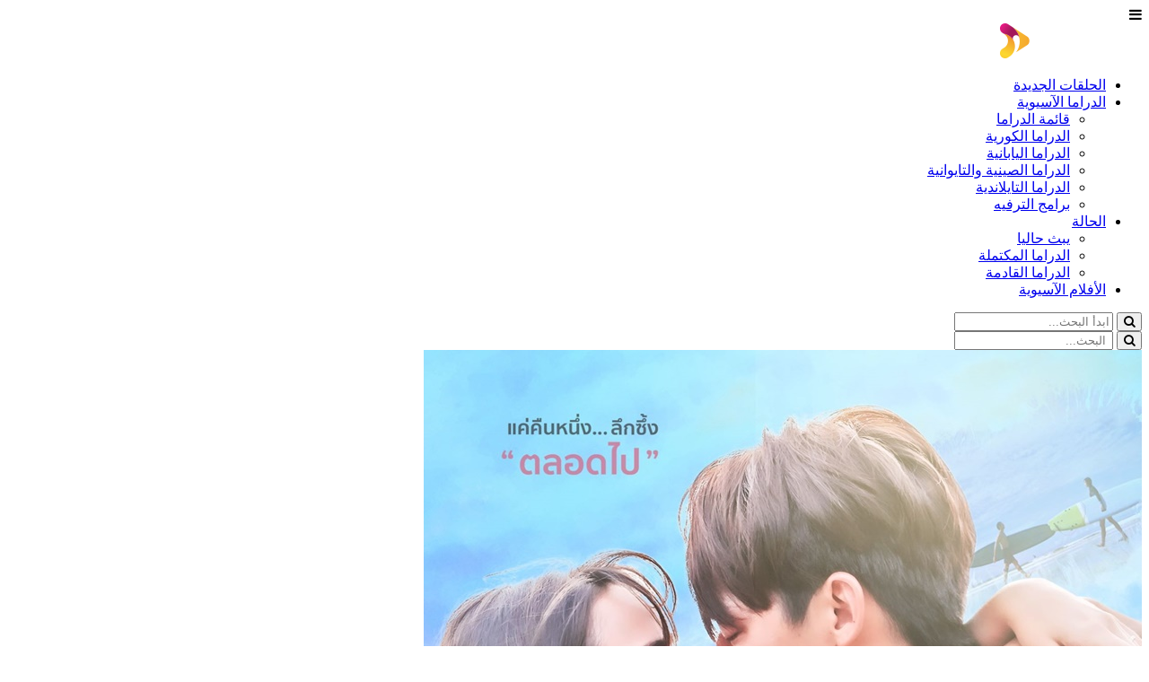

--- FILE ---
content_type: text/html; charset=UTF-8
request_url: https://ww1.asia2tv.pw/%D8%AD%D8%A8-%D9%85%D9%86-%D8%A3%D9%88%D9%84-%D9%84%D9%8A%D9%84%D8%A9/
body_size: 8473
content:
<!DOCTYPE html>
<html dir="rtl" lang="ar">

<head>
	<meta charset="UTF-8">
	<meta name="viewport" content="width=device-width, initial-scale=1">
	<link rel="profile" href="https://gmpg.org/xfn/11">
		<link rel="pingback" href="https://ww1.asia2tv.pw/xmlrpc.php">
		<link rel="canonical" href="https://ww1.asia2tv.pw/%D8%AD%D8%A8-%D9%85%D9%86-%D8%A3%D9%88%D9%84-%D9%84%D9%8A%D9%84%D8%A9/">	
		 <meta name="google-site-verification" content="94EQCvXojo9IJkLpH99sq77194y4LkIFf-Py4MFmM3w" />
	 <meta name="monetag" content="3502dee438b2404ca4455379581002c7">
	 <meta name="a.validate.02" content="7m5GEsU0b1zKMuw_Fpdvwm6mXIFVZfLMsoNG" />
	<meta name='robots' content='max-image-preview:large' />
	<style>img:is([sizes="auto" i], [sizes^="auto," i]) { contain-intrinsic-size: 3000px 1500px }</style>
	<link rel='dns-prefetch' href='//cdnjs.cloudflare.com' />
<link rel='dns-prefetch' href='//maxcdn.bootstrapcdn.com' />
<link rel="alternate" type="application/rss+xml" title="asia2tv &laquo; حب من أول ليلة Love At First Night خلاصة التعليقات" href="https://ww1.asia2tv.pw/%D8%AD%D8%A8-%D9%85%D9%86-%D8%A3%D9%88%D9%84-%D9%84%D9%8A%D9%84%D8%A9/feed/" />
<link rel='stylesheet' id='wp-block-library-rtl-css' href='https://ww1.asia2tv.pw/wp-includes/css/dist/block-library/style-rtl.min.css?ver=6.8.1' type='text/css' media='all' />
<style id='classic-theme-styles-inline-css' type='text/css'>
/*! This file is auto-generated */
.wp-block-button__link{color:#fff;background-color:#32373c;border-radius:9999px;box-shadow:none;text-decoration:none;padding:calc(.667em + 2px) calc(1.333em + 2px);font-size:1.125em}.wp-block-file__button{background:#32373c;color:#fff;text-decoration:none}
</style>
<style id='global-styles-inline-css' type='text/css'>
:root{--wp--preset--aspect-ratio--square: 1;--wp--preset--aspect-ratio--4-3: 4/3;--wp--preset--aspect-ratio--3-4: 3/4;--wp--preset--aspect-ratio--3-2: 3/2;--wp--preset--aspect-ratio--2-3: 2/3;--wp--preset--aspect-ratio--16-9: 16/9;--wp--preset--aspect-ratio--9-16: 9/16;--wp--preset--color--black: #000000;--wp--preset--color--cyan-bluish-gray: #abb8c3;--wp--preset--color--white: #ffffff;--wp--preset--color--pale-pink: #f78da7;--wp--preset--color--vivid-red: #cf2e2e;--wp--preset--color--luminous-vivid-orange: #ff6900;--wp--preset--color--luminous-vivid-amber: #fcb900;--wp--preset--color--light-green-cyan: #7bdcb5;--wp--preset--color--vivid-green-cyan: #00d084;--wp--preset--color--pale-cyan-blue: #8ed1fc;--wp--preset--color--vivid-cyan-blue: #0693e3;--wp--preset--color--vivid-purple: #9b51e0;--wp--preset--gradient--vivid-cyan-blue-to-vivid-purple: linear-gradient(135deg,rgba(6,147,227,1) 0%,rgb(155,81,224) 100%);--wp--preset--gradient--light-green-cyan-to-vivid-green-cyan: linear-gradient(135deg,rgb(122,220,180) 0%,rgb(0,208,130) 100%);--wp--preset--gradient--luminous-vivid-amber-to-luminous-vivid-orange: linear-gradient(135deg,rgba(252,185,0,1) 0%,rgba(255,105,0,1) 100%);--wp--preset--gradient--luminous-vivid-orange-to-vivid-red: linear-gradient(135deg,rgba(255,105,0,1) 0%,rgb(207,46,46) 100%);--wp--preset--gradient--very-light-gray-to-cyan-bluish-gray: linear-gradient(135deg,rgb(238,238,238) 0%,rgb(169,184,195) 100%);--wp--preset--gradient--cool-to-warm-spectrum: linear-gradient(135deg,rgb(74,234,220) 0%,rgb(151,120,209) 20%,rgb(207,42,186) 40%,rgb(238,44,130) 60%,rgb(251,105,98) 80%,rgb(254,248,76) 100%);--wp--preset--gradient--blush-light-purple: linear-gradient(135deg,rgb(255,206,236) 0%,rgb(152,150,240) 100%);--wp--preset--gradient--blush-bordeaux: linear-gradient(135deg,rgb(254,205,165) 0%,rgb(254,45,45) 50%,rgb(107,0,62) 100%);--wp--preset--gradient--luminous-dusk: linear-gradient(135deg,rgb(255,203,112) 0%,rgb(199,81,192) 50%,rgb(65,88,208) 100%);--wp--preset--gradient--pale-ocean: linear-gradient(135deg,rgb(255,245,203) 0%,rgb(182,227,212) 50%,rgb(51,167,181) 100%);--wp--preset--gradient--electric-grass: linear-gradient(135deg,rgb(202,248,128) 0%,rgb(113,206,126) 100%);--wp--preset--gradient--midnight: linear-gradient(135deg,rgb(2,3,129) 0%,rgb(40,116,252) 100%);--wp--preset--font-size--small: 13px;--wp--preset--font-size--medium: 20px;--wp--preset--font-size--large: 36px;--wp--preset--font-size--x-large: 42px;--wp--preset--spacing--20: 0.44rem;--wp--preset--spacing--30: 0.67rem;--wp--preset--spacing--40: 1rem;--wp--preset--spacing--50: 1.5rem;--wp--preset--spacing--60: 2.25rem;--wp--preset--spacing--70: 3.38rem;--wp--preset--spacing--80: 5.06rem;--wp--preset--shadow--natural: 6px 6px 9px rgba(0, 0, 0, 0.2);--wp--preset--shadow--deep: 12px 12px 50px rgba(0, 0, 0, 0.4);--wp--preset--shadow--sharp: 6px 6px 0px rgba(0, 0, 0, 0.2);--wp--preset--shadow--outlined: 6px 6px 0px -3px rgba(255, 255, 255, 1), 6px 6px rgba(0, 0, 0, 1);--wp--preset--shadow--crisp: 6px 6px 0px rgba(0, 0, 0, 1);}:where(.is-layout-flex){gap: 0.5em;}:where(.is-layout-grid){gap: 0.5em;}body .is-layout-flex{display: flex;}.is-layout-flex{flex-wrap: wrap;align-items: center;}.is-layout-flex > :is(*, div){margin: 0;}body .is-layout-grid{display: grid;}.is-layout-grid > :is(*, div){margin: 0;}:where(.wp-block-columns.is-layout-flex){gap: 2em;}:where(.wp-block-columns.is-layout-grid){gap: 2em;}:where(.wp-block-post-template.is-layout-flex){gap: 1.25em;}:where(.wp-block-post-template.is-layout-grid){gap: 1.25em;}.has-black-color{color: var(--wp--preset--color--black) !important;}.has-cyan-bluish-gray-color{color: var(--wp--preset--color--cyan-bluish-gray) !important;}.has-white-color{color: var(--wp--preset--color--white) !important;}.has-pale-pink-color{color: var(--wp--preset--color--pale-pink) !important;}.has-vivid-red-color{color: var(--wp--preset--color--vivid-red) !important;}.has-luminous-vivid-orange-color{color: var(--wp--preset--color--luminous-vivid-orange) !important;}.has-luminous-vivid-amber-color{color: var(--wp--preset--color--luminous-vivid-amber) !important;}.has-light-green-cyan-color{color: var(--wp--preset--color--light-green-cyan) !important;}.has-vivid-green-cyan-color{color: var(--wp--preset--color--vivid-green-cyan) !important;}.has-pale-cyan-blue-color{color: var(--wp--preset--color--pale-cyan-blue) !important;}.has-vivid-cyan-blue-color{color: var(--wp--preset--color--vivid-cyan-blue) !important;}.has-vivid-purple-color{color: var(--wp--preset--color--vivid-purple) !important;}.has-black-background-color{background-color: var(--wp--preset--color--black) !important;}.has-cyan-bluish-gray-background-color{background-color: var(--wp--preset--color--cyan-bluish-gray) !important;}.has-white-background-color{background-color: var(--wp--preset--color--white) !important;}.has-pale-pink-background-color{background-color: var(--wp--preset--color--pale-pink) !important;}.has-vivid-red-background-color{background-color: var(--wp--preset--color--vivid-red) !important;}.has-luminous-vivid-orange-background-color{background-color: var(--wp--preset--color--luminous-vivid-orange) !important;}.has-luminous-vivid-amber-background-color{background-color: var(--wp--preset--color--luminous-vivid-amber) !important;}.has-light-green-cyan-background-color{background-color: var(--wp--preset--color--light-green-cyan) !important;}.has-vivid-green-cyan-background-color{background-color: var(--wp--preset--color--vivid-green-cyan) !important;}.has-pale-cyan-blue-background-color{background-color: var(--wp--preset--color--pale-cyan-blue) !important;}.has-vivid-cyan-blue-background-color{background-color: var(--wp--preset--color--vivid-cyan-blue) !important;}.has-vivid-purple-background-color{background-color: var(--wp--preset--color--vivid-purple) !important;}.has-black-border-color{border-color: var(--wp--preset--color--black) !important;}.has-cyan-bluish-gray-border-color{border-color: var(--wp--preset--color--cyan-bluish-gray) !important;}.has-white-border-color{border-color: var(--wp--preset--color--white) !important;}.has-pale-pink-border-color{border-color: var(--wp--preset--color--pale-pink) !important;}.has-vivid-red-border-color{border-color: var(--wp--preset--color--vivid-red) !important;}.has-luminous-vivid-orange-border-color{border-color: var(--wp--preset--color--luminous-vivid-orange) !important;}.has-luminous-vivid-amber-border-color{border-color: var(--wp--preset--color--luminous-vivid-amber) !important;}.has-light-green-cyan-border-color{border-color: var(--wp--preset--color--light-green-cyan) !important;}.has-vivid-green-cyan-border-color{border-color: var(--wp--preset--color--vivid-green-cyan) !important;}.has-pale-cyan-blue-border-color{border-color: var(--wp--preset--color--pale-cyan-blue) !important;}.has-vivid-cyan-blue-border-color{border-color: var(--wp--preset--color--vivid-cyan-blue) !important;}.has-vivid-purple-border-color{border-color: var(--wp--preset--color--vivid-purple) !important;}.has-vivid-cyan-blue-to-vivid-purple-gradient-background{background: var(--wp--preset--gradient--vivid-cyan-blue-to-vivid-purple) !important;}.has-light-green-cyan-to-vivid-green-cyan-gradient-background{background: var(--wp--preset--gradient--light-green-cyan-to-vivid-green-cyan) !important;}.has-luminous-vivid-amber-to-luminous-vivid-orange-gradient-background{background: var(--wp--preset--gradient--luminous-vivid-amber-to-luminous-vivid-orange) !important;}.has-luminous-vivid-orange-to-vivid-red-gradient-background{background: var(--wp--preset--gradient--luminous-vivid-orange-to-vivid-red) !important;}.has-very-light-gray-to-cyan-bluish-gray-gradient-background{background: var(--wp--preset--gradient--very-light-gray-to-cyan-bluish-gray) !important;}.has-cool-to-warm-spectrum-gradient-background{background: var(--wp--preset--gradient--cool-to-warm-spectrum) !important;}.has-blush-light-purple-gradient-background{background: var(--wp--preset--gradient--blush-light-purple) !important;}.has-blush-bordeaux-gradient-background{background: var(--wp--preset--gradient--blush-bordeaux) !important;}.has-luminous-dusk-gradient-background{background: var(--wp--preset--gradient--luminous-dusk) !important;}.has-pale-ocean-gradient-background{background: var(--wp--preset--gradient--pale-ocean) !important;}.has-electric-grass-gradient-background{background: var(--wp--preset--gradient--electric-grass) !important;}.has-midnight-gradient-background{background: var(--wp--preset--gradient--midnight) !important;}.has-small-font-size{font-size: var(--wp--preset--font-size--small) !important;}.has-medium-font-size{font-size: var(--wp--preset--font-size--medium) !important;}.has-large-font-size{font-size: var(--wp--preset--font-size--large) !important;}.has-x-large-font-size{font-size: var(--wp--preset--font-size--x-large) !important;}
:where(.wp-block-post-template.is-layout-flex){gap: 1.25em;}:where(.wp-block-post-template.is-layout-grid){gap: 1.25em;}
:where(.wp-block-columns.is-layout-flex){gap: 2em;}:where(.wp-block-columns.is-layout-grid){gap: 2em;}
:root :where(.wp-block-pullquote){font-size: 1.5em;line-height: 1.6;}
</style>
<link rel='stylesheet' id='searchandfilter-css' href="https://ww1.asia2tv.pw/wp-content/plugins/search-filter/style.css?ver=1" type='text/css' media='all' />
<link rel='stylesheet' id='vscf-style-css' href='https://ww1.asia2tv.pw/wp-content/plugins/very-simple-contact-form/css/vscf-style.min.css?ver=6.8.1' type='text/css' media='all' />
<link rel='stylesheet' id='xmag-style-css' href='https://ww1.asia2tv.pw/wp-content/themes/asia2tv/style.css?ver=1.1.7' type='text/css' media='all' />
<link rel='stylesheet' id='fontawesome-css' href='https://maxcdn.bootstrapcdn.com/font-awesome/4.3.0/css/font-awesome.min.css?ver=6.8.1' type='text/css' media='all' />
<style id='akismet-widget-style-inline-css' type='text/css'>

			.a-stats {
				--akismet-color-mid-green: #357b49;
				--akismet-color-white: #fff;
				--akismet-color-light-grey: #f6f7f7;

				max-width: 350px;
				width: auto;
			}

			.a-stats * {
				all: unset;
				box-sizing: border-box;
			}

			.a-stats strong {
				font-weight: 600;
			}

			.a-stats a.a-stats__link,
			.a-stats a.a-stats__link:visited,
			.a-stats a.a-stats__link:active {
				background: var(--akismet-color-mid-green);
				border: none;
				box-shadow: none;
				border-radius: 8px;
				color: var(--akismet-color-white);
				cursor: pointer;
				display: block;
				font-family: -apple-system, BlinkMacSystemFont, 'Segoe UI', 'Roboto', 'Oxygen-Sans', 'Ubuntu', 'Cantarell', 'Helvetica Neue', sans-serif;
				font-weight: 500;
				padding: 12px;
				text-align: center;
				text-decoration: none;
				transition: all 0.2s ease;
			}

			/* Extra specificity to deal with TwentyTwentyOne focus style */
			.widget .a-stats a.a-stats__link:focus {
				background: var(--akismet-color-mid-green);
				color: var(--akismet-color-white);
				text-decoration: none;
			}

			.a-stats a.a-stats__link:hover {
				filter: brightness(110%);
				box-shadow: 0 4px 12px rgba(0, 0, 0, 0.06), 0 0 2px rgba(0, 0, 0, 0.16);
			}

			.a-stats .count {
				color: var(--akismet-color-white);
				display: block;
				font-size: 1.5em;
				line-height: 1.4;
				padding: 0 13px;
				white-space: nowrap;
			}
		
</style>
<script type="text/javascript" src="https://ww1.asia2tv.pw/js/jquery-3.1.1.min.js?ver=3.1.1" id="jquery-js"></script>
<script type="text/javascript" src="https://cdnjs.cloudflare.com/ajax/libs/jquery.lazyload/1.9.1/jquery.lazyload.min.js?ver=1" id="lazyload-js-js"></script>
<link rel="canonical" href="https://ww1.asia2tv.pw/%D8%AD%D8%A8-%D9%85%D9%86-%D8%A3%D9%88%D9%84-%D9%84%D9%8A%D9%84%D8%A9/" />
<link rel="icon" href="https://ww1.asia2tv.pw/wp-content/uploads/2021/01/logo-1.png" sizes="32x32" />
<link rel="icon" href="https://ww1.asia2tv.pw/wp-content/uploads/2021/01/logo-1.png" sizes="192x192" />
<link rel="apple-touch-icon" href="https://ww1.asia2tv.pw/wp-content/uploads/2021/01/logo-1.png" />
<meta name="msapplication-TileImage" content="https://ww1.asia2tv.pw/wp-content/uploads/2021/01/logo-1.png" />
	<!-- Title, Keywords and Description -->	
<title>

  حب من أول ليلة Love At First Night حلقات كاملة مترجمة + تقرير  


</title>


<meta name="description" content="حب من أول ليلة Love At First Night مسلسل الدراما التايلاندحلقات مترجم أونلاين + عن الدراما + صور للأبطال" />
	<script async data-cfasync="false" src="https://cdn.pubfuture-ad.com/v2/unit/pt.js" type="text/javascript"></script>
</head>
<body>
	<header>
		<div class="container">
			<div class="row">
				<div class="col-md-7">
					<a class="menubotton">
						<span><i class="fa fa-bars" aria-hidden="true"></i></span>
					</a>
					<div class="logo">
											<span><a href="https://ww1.asia2tv.pw/" title="asia2tv" rel="home"><img src="https://ww1.asia2tv.pw/wp-content/themes/asia2tv/images/logo.png" alt="asia2tv"/></a></span>
										</div>	
					<nav id="site-navigation" class="main-navigation" role="navigation" aria-label="Main Menu">        
						<ul id="main-menu" class="main-menu"><li id="menu-item-10956" class="menu-item menu-item-type-taxonomy menu-item-object-category menu-item-10956"><a href="https://ww1.asia2tv.pw/category/new-episodes/">الحلقات الجديدة</a></li>
<li id="menu-item-8808" class="menu-item menu-item-type-taxonomy menu-item-object-category current-post-ancestor current-menu-parent current-post-parent menu-item-has-children menu-item-8808"><a href="https://ww1.asia2tv.pw/category/asian-drama/">الدراما الآسيوية</a>
<ul class="sub-menu">
	<li id="menu-item-8806" class="menu-item menu-item-type-taxonomy menu-item-object-category current-post-ancestor current-menu-parent current-post-parent menu-item-8806"><a href="https://ww1.asia2tv.pw/category/asian-drama/">قائمة الدراما</a></li>
	<li id="menu-item-8812" class="menu-item menu-item-type-taxonomy menu-item-object-category menu-item-8812"><a href="https://ww1.asia2tv.pw/category/asian-drama/korean/">الدراما الكورية</a></li>
	<li id="menu-item-8811" class="menu-item menu-item-type-taxonomy menu-item-object-category menu-item-8811"><a href="https://ww1.asia2tv.pw/category/asian-drama/japanese/">الدراما اليابانية</a></li>
	<li id="menu-item-8810" class="menu-item menu-item-type-taxonomy menu-item-object-category menu-item-8810"><a href="https://ww1.asia2tv.pw/category/asian-drama/chinese-taiwanese/">الدراما الصينية والتايوانية</a></li>
	<li id="menu-item-8814" class="menu-item menu-item-type-taxonomy menu-item-object-category current-post-ancestor current-menu-parent current-post-parent menu-item-8814"><a href="https://ww1.asia2tv.pw/category/asian-drama/thai/">الدراما التايلاندية</a></li>
	<li id="menu-item-8813" class="menu-item menu-item-type-taxonomy menu-item-object-category menu-item-8813"><a href="https://ww1.asia2tv.pw/category/asian-drama/kshow/">برامج الترفيه</a></li>
</ul>
</li>
<li id="menu-item-1676" class="menu-item menu-item-type-custom menu-item-object-custom menu-item-has-children menu-item-1676"><a href="#">الحالة</a>
<ul class="sub-menu">
	<li id="menu-item-1718" class="menu-item menu-item-type-taxonomy menu-item-object-status menu-item-1718"><a href="https://ww1.asia2tv.pw/status/ongoing-drama/">يبث حاليا</a></li>
	<li id="menu-item-13356" class="menu-item menu-item-type-post_type menu-item-object-page menu-item-13356"><a href="https://ww1.asia2tv.pw/completed-dramas/">الدراما المكتملة</a></li>
	<li id="menu-item-1720" class="menu-item menu-item-type-taxonomy menu-item-object-status menu-item-1720"><a href="https://ww1.asia2tv.pw/status/upcoming-drama/">الدراما القادمة</a></li>
</ul>
</li>
<li id="menu-item-8803" class="menu-item menu-item-type-taxonomy menu-item-object-category menu-item-8803"><a href="https://ww1.asia2tv.pw/category/asian-movies/">الأفلام الآسيوية</a></li>
</ul>					</nav>		
				</div>
				<div class="col-md-5">
					<div class="search-main">
						<form role="search" method="get" class="search" action="https://ww1.asia2tv.pw/">
	<button type="submit" id="search">
		<i class="fa fa-search" aria-hidden="true"></i>
	</button>
	<input type="search" class="search-field" placeholder="ابدأ البحث..." value="" name="s" />
</form>
					</div>
				</div>
			

				<div class="clear"></div>
			</div>
		</div>
	</header><!--header-->	
	
	<section class="section_mobile">
		<div class="container">
			<form role="search" method="get" class="search_mobile" action="https://ww1.asia2tv.pw/">
				<button type="submit" id="search_mobile"><i class="fa fa-search" aria-hidden="true"></i></button>
				<input type="search" class="searchinput_mobile" placeholder=" البحث..." value="" name="s" />
			</form>
		</div>
	</section><!--section_mobile-->	
	<div class="clear20"></div>
	<main class="container">
		<div class="ad_top">
		<div id="pf-8077-1"><script>window.pubfuturetag = window.pubfuturetag || [];window.pubfuturetag.push({unit: "65ee7d327a20a6003e907fbb", id: "pf-8077-1"})</script></div>		
		</div><div class="row single-drama">
<div class="col-md-8">
<div class="col-md-6">
<div class="single-thumb-bg">
<img width="800" height="1200" src="https://ww1.asia2tv.pw/wp-content/uploads/2024/04/MV5BMGUzNGYwZjktZmM2ZC00OWU3LTk3MGItMzM2NDAwYjU2YTk1XkEyXkFqcGdeQXVyNTkzNjEwMjI@._V1_-22.jpg" class="lazy wp-post-image" alt="حب من أول ليلة Love At First Night" decoding="async" fetchpriority="high" /> 
<a class="watch_trailer" href="#episode-list"><i class="fa fa-play"></i>  مشاهدة الدراما </a>
</div>
</div>
<div class="col-md-6 info-detail-single">
<h1><span class="title">حب من أول ليلة Love At First Night</span>
</h1>
<ul>
<li>
<span>الاسم بالعربي:</span>حب من أول ليلة</li>
<li>
<span>يعرف ايضا بـ:</span>Until We Love Each Other , Jon Kwa Ja Dai Ruk Gun</li>
<li>
<span>عدد الحلقات:</span>16 حلقة</li>
<li>
<span>البلد المنتج:</span>
<a href="https://ww1.asia2tv.pw/country/%d8%a7%d9%84%d8%aa%d8%a7%d9%8a%d9%84%d8%a7%d9%86%d8%af/" rel="tag">التايلاند</a></li>
<li>
<span>موعد البث:</span>من 25 مارس إلى 07 مايو 2024</li>
</ul>
<div class="box-tags">
<span>النوع: </span><a href="https://ww1.asia2tv.pw/genre/%d8%af%d8%b1%d8%a7%d9%85%d9%8a/" rel="tag">درامي</a> <a href="https://ww1.asia2tv.pw/genre/%d8%b1%d9%88%d9%85%d8%a7%d9%86%d8%b3%d9%8a/" rel="tag">رومانسي</a> <a href="https://ww1.asia2tv.pw/genre/%d9%83%d9%88%d9%85%d9%8a%d8%af%d9%8a/" rel="tag">كوميدي</a></div>
<div class="getcontent">
<p>جيولوجي وحامي للبيئة يقرران قضاء ليلة غرامية معًا، لكن يكتشف فيما بعد أن المعمارية هي خطيبة والده. هل سيتمكنان من التغلب على هذه المشكلة وإعادة توحيد عائلتهما؟</p>
<h3>المشاركين بالعمل</h3>
<p>Mark-Prin-Suparat : في دور <span> Mueang / Prakan</span><br />
Yaya-Urassaya-Sperbund : في دور <span> Apo / View</span><br />
Willie-Ruengrit-McIntosh : في دور <span> Phudin</span><br />
Pear-Pitchapa-Phanthumchinda : في دور <span> Ink</span><br />
Mean-Phiravich-Attachitsataporn : في دور <span> Tin</span><br />
<a href="/actor/ball-kummun-klomkaew/" rel="tag" title="مسلسلات Ball-Kummun-Klomkaew">Ball-Kummun-Klomkaew</a> : في دور <span> Game</span></p>
</div>

<div class="clear"></div>

</div>

<div class="clear"></div>
</div>

<div id="episode-list" class="col-md-4 box-episode">
<h2>حلقات الدراما</h2>
<div class="ad_top">
				
		</div>
<div class="loop-episode">
 <a href="https://ww1.asia2tv.pw/%D8%AD%D8%A8-%D9%85%D9%86-%D8%A3%D9%88%D9%84-%D9%84%D9%8A%D9%84%D8%A9-%D8%A7%D9%84%D8%AD%D9%84%D9%82%D8%A9-01/"/>
<div class="titlepisode">حب من أول ليلة الحلقة 01</div>
<span class="episodeview"><i class="fa fa-play"></i></span>
</a>
<a href="https://ww1.asia2tv.pw/%D8%AD%D8%A8-%D9%85%D9%86-%D8%A3%D9%88%D9%84-%D9%84%D9%8A%D9%84%D8%A9-%D8%A7%D9%84%D8%AD%D9%84%D9%82%D8%A9-02/"/>
<div class="titlepisode">حب من أول ليلة الحلقة 02</div>
<span class="episodeview"><i class="fa fa-play"></i></span>
</a>
<a href="https://ww1.asia2tv.pw/%D8%AD%D8%A8-%D9%85%D9%86-%D8%A3%D9%88%D9%84-%D9%84%D9%8A%D9%84%D8%A9-%D8%A7%D9%84%D8%AD%D9%84%D9%82%D8%A9-03/"/>
<div class="titlepisode">حب من أول ليلة الحلقة 03</div>
<span class="episodeview"><i class="fa fa-play"></i></span>
</a>
<a href="https://ww1.asia2tv.pw/%D8%AD%D8%A8-%D9%85%D9%86-%D8%A3%D9%88%D9%84-%D9%84%D9%8A%D9%84%D8%A9-%D8%A7%D9%84%D8%AD%D9%84%D9%82%D8%A9-04/"/>
<div class="titlepisode">حب من أول ليلة الحلقة 04</div>
<span class="episodeview"><i class="fa fa-play"></i></span>
</a>
<a href="https://ww1.asia2tv.pw/%D8%AD%D8%A8-%D9%85%D9%86-%D8%A3%D9%88%D9%84-%D9%84%D9%8A%D9%84%D8%A9-%D8%A7%D9%84%D8%AD%D9%84%D9%82%D8%A9-05/"/>
<div class="titlepisode">حب من أول ليلة الحلقة 05</div>
<span class="episodeview"><i class="fa fa-play"></i></span>
</a>
<a href="https://ww1.asia2tv.pw/%D8%AD%D8%A8-%D9%85%D9%86-%D8%A3%D9%88%D9%84-%D9%84%D9%8A%D9%84%D8%A9-%D8%A7%D9%84%D8%AD%D9%84%D9%82%D8%A9-06/"/>
<div class="titlepisode">حب من أول ليلة الحلقة 06</div>
<span class="episodeview"><i class="fa fa-play"></i></span>
</a>
<a href="https://ww1.asia2tv.pw/%D8%AD%D8%A8-%D9%85%D9%86-%D8%A3%D9%88%D9%84-%D9%84%D9%8A%D9%84%D8%A9-%D8%A7%D9%84%D8%AD%D9%84%D9%82%D8%A9-07/"/>
<div class="titlepisode">حب من أول ليلة الحلقة 07</div>
<span class="episodeview"><i class="fa fa-play"></i></span>
</a>
<a href="https://ww1.asia2tv.pw/%D8%AD%D8%A8-%D9%85%D9%86-%D8%A3%D9%88%D9%84-%D9%84%D9%8A%D9%84%D8%A9-%D8%A7%D9%84%D8%AD%D9%84%D9%82%D8%A9-08/"/>
<div class="titlepisode">حب من أول ليلة الحلقة 08</div>
<span class="episodeview"><i class="fa fa-play"></i></span>
</a>
<a href="https://ww1.asia2tv.pw/%D8%AD%D8%A8-%D9%85%D9%86-%D8%A3%D9%88%D9%84-%D9%84%D9%8A%D9%84%D8%A9-%D8%A7%D9%84%D8%AD%D9%84%D9%82%D8%A9-09/"/>
<div class="titlepisode">حب من أول ليلة الحلقة 09</div>
<span class="episodeview"><i class="fa fa-play"></i></span>
</a>
<a href="https://ww1.asia2tv.pw/%D8%AD%D8%A8-%D9%85%D9%86-%D8%A3%D9%88%D9%84-%D9%84%D9%8A%D9%84%D8%A9-%D8%A7%D9%84%D8%AD%D9%84%D9%82%D8%A9-10/"/>
<div class="titlepisode">حب من أول ليلة الحلقة 10</div>
<span class="episodeview"><i class="fa fa-play"></i></span>
</a>
<a href="https://ww1.asia2tv.pw/%D8%AD%D8%A8-%D9%85%D9%86-%D8%A3%D9%88%D9%84-%D9%84%D9%8A%D9%84%D8%A9-%D8%A7%D9%84%D8%AD%D9%84%D9%82%D8%A9-11/"/>
<div class="titlepisode">حب من أول ليلة الحلقة 11</div>
<span class="episodeview"><i class="fa fa-play"></i></span>
</a>
 </div>
 </div>
 <div class="clear20"></div>

 <div class="row">
	<div class="col-md-7">
		<div class="heading">
			<h2>اختارنا لكم</h2>
			<a href="/status/ongoing-drama/" class="more-link-dottt-left"><i></i><i></i><i></i> مشاهدة الكل</a>
		</div>
			<div class="wrapper">
			 

<div class="box-item">
<div class="postmovie">
<div class="post-date">2025</div>
<div class="postmovie-photo">
<a href="https://ww1.asia2tv.pw/%D9%85%D8%A7-%D8%A8%D9%8A%D9%86-%D8%A7%D9%84%D8%B4%D8%AA%D8%A7%D8%A1-%D9%88%D8%A7%D9%84%D8%B1%D8%A8%D9%8A%D8%B9/" title="ما بين الشتاء والربيع Sounds of Winter">
<div class="image">
<img width="238" height="320" src="https://ww1.asia2tv.pw/wp-content/uploads/2026/01/sounds-of-winter-159104-poster-683x1024-1-238x320.jpg" class="lazy wp-post-image" alt="ما بين الشتاء والربيع Sounds of Winter" decoding="async" /></div>
<span class="postmovieview"><i class="fa fa-play"></i></span>
</a>	
<h3><a href="https://ww1.asia2tv.pw/%D9%85%D8%A7-%D8%A8%D9%8A%D9%86-%D8%A7%D9%84%D8%B4%D8%AA%D8%A7%D8%A1-%D9%88%D8%A7%D9%84%D8%B1%D8%A8%D9%8A%D8%B9/"/>ما بين الشتاء والربيع Sounds of Winter</a></h3>
</div>

</div>
</div>

 			
						 

<div class="box-item">
<div class="postmovie">
<div class="post-date"></div>
<div class="postmovie-photo">
<a href="https://ww1.asia2tv.pw/%D8%B5%D9%81%D8%AD%D8%AA%D9%8A-%D9%81%D9%8A-%D8%A7%D9%84%D8%AA%D8%B3%D8%B9%D9%8A%D9%86%D9%8A%D8%A7%D8%AA/" title="صفحتي في التسعينيات My Page in the 90s">
<div class="image">
<img width="238" height="320" src="https://ww1.asia2tv.pw/wp-content/uploads/2026/01/YYZYoz_3f-238x320.jpg" class="lazy wp-post-image" alt="صفحتي في التسعينيات My Page in the 90s" decoding="async" /></div>
<span class="postmovieview"><i class="fa fa-play"></i></span>
</a>	
<h3><a href="https://ww1.asia2tv.pw/%D8%B5%D9%81%D8%AD%D8%AA%D9%8A-%D9%81%D9%8A-%D8%A7%D9%84%D8%AA%D8%B3%D8%B9%D9%8A%D9%86%D9%8A%D8%A7%D8%AA/"/>صفحتي في التسعينيات My Page in the 90s</a></h3>
</div>

</div>
</div>

 			
						 

<div class="box-item">
<div class="postmovie">
<div class="post-date"></div>
<div class="postmovie-photo">
<a href="https://ww1.asia2tv.pw/%D8%A7%D9%84%D8%A7%D9%86%D8%AC%D8%B0%D8%A7%D8%A8/" title="الانجذاب Affinity">
<div class="image">
<img width="238" height="320" src="https://ww1.asia2tv.pw/wp-content/uploads/2026/01/VXPrBx_4f-238x320.jpg" class="lazy wp-post-image" alt="الانجذاب Affinity" decoding="async" loading="lazy" /></div>
<span class="postmovieview"><i class="fa fa-play"></i></span>
</a>	
<h3><a href="https://ww1.asia2tv.pw/%D8%A7%D9%84%D8%A7%D9%86%D8%AC%D8%B0%D8%A7%D8%A8/"/>الانجذاب Affinity</a></h3>
</div>

</div>
</div>

 			
						 

<div class="box-item">
<div class="postmovie">
<div class="post-date"></div>
<div class="postmovie-photo">
<a href="https://ww1.asia2tv.pw/%D9%84%D9%83-%D8%A8%D8%B4%D9%83%D9%84-%D8%A7%D9%8A%D8%AC%D8%A7%D8%A8%D9%8A/" title="لك بشكل ايجابي Positively Yours">
<div class="image">
<img width="238" height="320" src="https://ww1.asia2tv.pw/wp-content/uploads/2026/01/PxAA70_4f-238x320.jpg" class="lazy wp-post-image" alt="لك بشكل ايجابي Positively Yours" decoding="async" loading="lazy" /></div>
<span class="postmovieview"><i class="fa fa-play"></i></span>
</a>	
<h3><a href="https://ww1.asia2tv.pw/%D9%84%D9%83-%D8%A8%D8%B4%D9%83%D9%84-%D8%A7%D9%8A%D8%AC%D8%A7%D8%A8%D9%8A/"/>لك بشكل ايجابي Positively Yours</a></h3>
</div>

</div>
</div>

 			
									
		
					</div>
	<div class="clear"></div>
		</div><div class="clear20"></div></div> 



 </div>
 

		
		<div class="row comment-wrapper">
			<div class="col-md-6">
				<div id="comments" class="comments-area">
	
	
		<div id="respond" class="comment-respond">
		<h3 id="reply-title" class="comment-reply-title">اترك تعليقاً <small><a rel="nofollow" id="cancel-comment-reply-link" href="/%D8%AD%D8%A8-%D9%85%D9%86-%D8%A3%D9%88%D9%84-%D9%84%D9%8A%D9%84%D8%A9/#respond" style="display:none;">إلغاء الرد</a></small></h3><form action="https://ww1.asia2tv.pw/wp-comments-post.php" method="post" id="commentform" class="comment-form" novalidate><p class="comment-notes"><span id="email-notes">لن يتم نشر عنوان بريدك الإلكتروني.</span> <span class="required-field-message">الحقول الإلزامية مشار إليها بـ <span class="required">*</span></span></p><p class="comment-form-comment"><label for="comment">التعليق <span class="required">*</span></label> <textarea id="comment" name="comment" cols="45" rows="8" maxlength="65525" required></textarea></p><p class="comment-form-author"><label for="author">الاسم <span class="required">*</span></label> <input id="author" name="author" type="text" value="" size="30" maxlength="245" autocomplete="name" required /></p>
<p class="comment-form-email"><label for="email">البريد الإلكتروني <span class="required">*</span></label> <input id="email" name="email" type="email" value="" size="30" maxlength="100" aria-describedby="email-notes" autocomplete="email" required /></p>
<p class="comment-form-url"><label for="url">الموقع الإلكتروني</label> <input id="url" name="url" type="url" value="" size="30" maxlength="200" autocomplete="url" /></p>
<p class="comment-form-cookies-consent"><input id="wp-comment-cookies-consent" name="wp-comment-cookies-consent" type="checkbox" value="yes" /> <label for="wp-comment-cookies-consent">احفظ اسمي، بريدي الإلكتروني، والموقع الإلكتروني في هذا المتصفح لاستخدامها المرة المقبلة في تعليقي.</label></p>
<p class="form-submit"><input name="submit" type="submit" id="submit" class="submit" value="إرسال التعليق" /> <input type='hidden' name='comment_post_ID' value='67520' id='comment_post_ID' />
<input type='hidden' name='comment_parent' id='comment_parent' value='0' />
</p><p style="display: none;"><input type="hidden" id="akismet_comment_nonce" name="akismet_comment_nonce" value="4a0908cd3e" /></p><p style="display: none !important;" class="akismet-fields-container" data-prefix="ak_"><label>&#916;<textarea name="ak_hp_textarea" cols="45" rows="8" maxlength="100"></textarea></label><input type="hidden" id="ak_js_1" name="ak_js" value="243"/><script>document.getElementById( "ak_js_1" ).setAttribute( "value", ( new Date() ).getTime() );</script></p></form>	</div><!-- #respond -->
	
</div><!-- #comments -->
			</div>
			<div class="col-md-6">
				<div class="tags">
									</div>
			</div>
			<div class="clear20"></div>
		</div>
	
</main>

<footer>
	<div id="footer-top">
		<div class="container">
			<div class="row">
				<div class="col-md-8">
					<div class="col-md-6">		
						<ul>
							<li><a href="/category/asian-drama/korean/">الدراما الكورية 2023</a></li>
							<li><a href="/category/asian-drama/japanese/">الدراما اليابانية</a></li>
							<li><a href="/category/asian-drama/chinese-taiwanese/">الدراما الصينية 2023</a></li>
							<li><a href="/category/asian-drama/thai/">الدراما التايلاندية 2023</a></li>
							<li><a href="/category/asian-drama/kshow/">البرامج الكورية المشهورة</a></li>
						</ul>
					</div>
					<div class="col-md-6">	
						<ul>
							<li><a href="/genre/رومانسي/">دراما رومانسي</a></li>
							<li><a href="/genre/كوميدي/">دراما كوميدي</a></li>
							<li><a href="/genre/ميلودراما/">ميلودراما</a></li>
							<li><a href="/genre/مدرسي/">دراما مدرسية وشبابية</a></li>
							<li><a href="/genre/تاريخي/">دراما تاريخية</a></li>
							<li><a href="/star/">فنانين اسيا</a></li>
						</ul>
					</div>
					<div class="col-md-6">	
						<ul>
						</ul>
					</div>
					<div class="clear"></div>
				</div>
				<div class="col-md-4">
					<a class="footerlogo" href="/" title="asia2tv"></a>
				</div>
				<div class="clear"></div>
			</div>
		</div>
	</div>
	<div id="footer-bottom">
		<div class="container">
			<div>
				<i class="copy">Copyright © 2023, asia2tv.pw</i>
			</div>
			<div class="links">
				<a href="/contact-us">اتصل بنا</a>
				<a href="/privacy-policy">Privacy Policy</a>
				<a href="/disclaimer">Disclaimer</a>
				<a href="/about-us/">About us</a>
			</div>
		</div>
	</div>
</footer>
<div id="nativefluid"></div> <!-- native feed by google -->

<a href="#masthead" id="scroll-up"><span class="icon-arrow-up"></span></a>
<script type="speculationrules">
{"prefetch":[{"source":"document","where":{"and":[{"href_matches":"\/*"},{"not":{"href_matches":["\/wp-*.php","\/wp-admin\/*","\/wp-content\/uploads\/*","\/wp-content\/*","\/wp-content\/plugins\/*","\/wp-content\/themes\/asia2tv\/*","\/*\\?(.+)"]}},{"not":{"selector_matches":"a[rel~=\"nofollow\"]"}},{"not":{"selector_matches":".no-prefetch, .no-prefetch a"}}]},"eagerness":"conservative"}]}
</script>
<script type="text/javascript" src="https://ww1.asia2tv.pw/wp-content/plugins/very-simple-contact-form/js/vscf-reset.js" id="vscf-reset-script-js"></script>
<script type="text/javascript" src="https://ww1.asia2tv.pw/wp-content/themes/asia2tv/js/main.js?ver=20171003" id="xmag-js-js"></script>
<script type="text/javascript" src="https://ww1.asia2tv.pw/wp-content/themes/asia2tv/js/min.js?ver=20171002" id="xmag-min-js"></script>
<script defer type="text/javascript" src="https://ww1.asia2tv.pw/wp-content/plugins/akismet/_inc/akismet-frontend.js?ver=1749737255" id="akismet-frontend-js"></script>


<script>(function(s,u,z,p){s.src=u,s.setAttribute('data-zone',z),p.appendChild(s);})(document.createElement('script'),'https://arvigorothan.com/tag.min.js',7179029,document.body||document.documentElement)</script><div id="pf-8076-1"><script>window.pubfuturetag = window.pubfuturetag || [];window.pubfuturetag.push({unit: "65ee7ccf7e9e87003e5b51d5", id: "pf-8076-1"})</script></div>
  <!-- Default Statcounter code for asia2tv.pw
https://ww1.asia2tv.pw -->
<script type="text/javascript">
var sc_project=12903611; 
var sc_invisible=1; 
var sc_security="97a2a32b"; 
</script>
<script type="text/javascript"
src="https://www.statcounter.com/counter/counter.js"
async></script>

<script type="text/javascript">
$(".lazy").lazyload({
  effect: "fadeIn",
  failure_limit: 10,
  skip_invisible: false,
   threshold : 400
});</script>

<script defer src="https://static.cloudflareinsights.com/beacon.min.js/vcd15cbe7772f49c399c6a5babf22c1241717689176015" integrity="sha512-ZpsOmlRQV6y907TI0dKBHq9Md29nnaEIPlkf84rnaERnq6zvWvPUqr2ft8M1aS28oN72PdrCzSjY4U6VaAw1EQ==" data-cf-beacon='{"version":"2024.11.0","token":"b35520f822064ed595a732952f7a5db4","r":1,"server_timing":{"name":{"cfCacheStatus":true,"cfEdge":true,"cfExtPri":true,"cfL4":true,"cfOrigin":true,"cfSpeedBrain":true},"location_startswith":null}}' crossorigin="anonymous"></script>
</body>
</html>